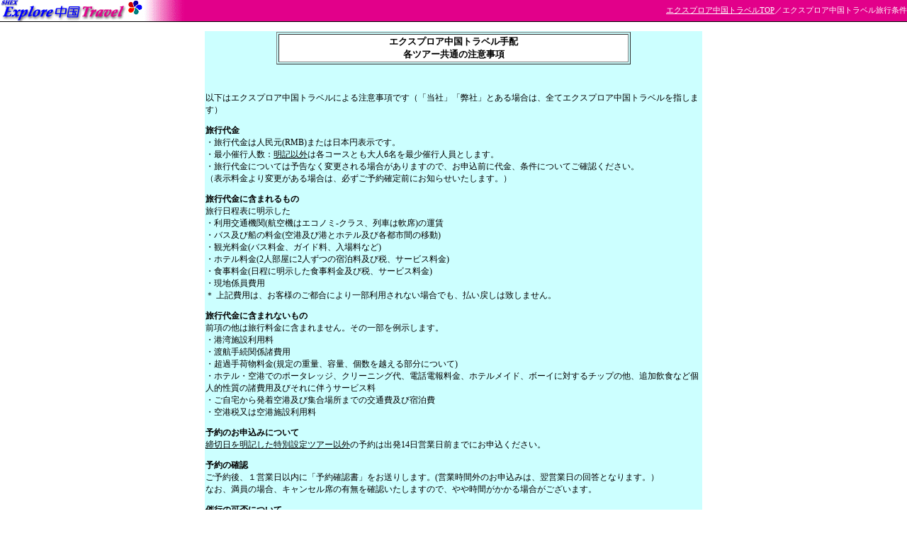

--- FILE ---
content_type: text/html
request_url: http://travel.explore.ne.jp/license2.html
body_size: 4914
content:
<html>
<head>
<title>エクスプロア中国トラベル：ツアー旅行</title>
<meta name="description" content="中国約170都市、1700のホテルとウィークリーマンションのオンライン予約。中国と上海、北京、深セン、広州、天津の都市密着のエクスプロア中国だからこそできる確実さ・迅速さ・低価格です。">
<meta name="Keywords" content="中国,ホテル,旅行,観光,上海,北京,予約">
<meta http-equiv="Content-Type" content="text/html; charset=UTF-8">
<link href="../../css/12.css" rel="stylesheet" type="text/css">
<style type="text/css">
<!--
.style1 {
	font-size: larger;
	font-weight: bold;
}
-->
</style>
</head>
<BODY topmargin="0" leftmargin="0" marginheight="0" marginwidth="0" bgcolor="white">
<center>
<table border=0 width=100% cellspacing=0 cellpadding=0>
<tr bgcolor="#e2008a">
<td width="260"><a href="http://travel.explore.ne.jp" target="_top"><img src="/images/travellogo.gif" border=0 width=260 height=30 alt="エクスプロア中国トラベルTOPへ"></a></td>
<td align="right" class="font11white"><a href="http://travel.explore.ne.jp/" class="font11white">エクスプロア中国トラベルTOP</a>／エクスプロア中国トラベル旅行条件</td>
</tr>
<tr>
<td colspan=2 width="100%"><img src="/images/black.gif" width="100%" height="1"></td>
</tr>
</table>
<p>
</p>

<table width="700" border="0" cellpadding="1" cellspacing="1">
  <tr>
    <td height="512" valign="top" bgcolor="#CCFFFF"><center>
      <table width="500" border="1">
        <tr>
          <td bgcolor="#FFFFFF"><p align="center"><font size="2"><strong>エクスプロア中国トラベル手配<br>
            各ツアー共通の注意事項<br>
          </strong></font></p></td>
        </tr>
      </table>
    </center>
      <p>&nbsp;</p>
      <p>以下はエクスプロア中国トラベルによる注意事項です（「当社」「弊社」とある場合は、全てエクスプロア中国トラベルを指します）</p>
      <p><strong>旅行代金</strong><br>
        ・旅行代金は人民元(RMB)または日本円表示です。<br>
        ・最小催行人数：<u>明記以外</u>は各コースとも大人6名を最少催行人員とします。<br>
        ・旅行代金については予告なく変更される場合がありますので、お申込前に代金、条件についてご確認ください。<br>
        （表示料金より変更がある場合は、必ずご予約確定前にお知らせいたします。） </p>
      <p><strong>旅行代金に含まれるもの</strong><br>
        
        旅行日程表に明示した<br>
        
        ・利用交通機関(航空機はエコノミ-クラス、列車は軟席)の運賃<br>
        
        ・バス及び船の料金(空港及び港とホテル及び各都市間の移動)<br>
        
        ・観光料金(バス料金、ガイド料、入場料など)<br>
        
        ・ホテル料金(2人部屋に2人ずつの宿泊料及び税、サービス料金)<br>
        
        ・食事料金(日程に明示した食事料金及び税、サービス料金)<br>
        
        ・現地係員費用<br>
        ＊
        上記費用は、お客様のご都合により一部利用されない場合でも、払い戻しは致しません。</p>
      <p><strong>旅行代金に含まれないもの</strong><br>
        
        前項の他は旅行料金に含まれません。その一部を例示します。<br>
        
        ・港湾施設利用料<br>
        
        ・渡航手続関係諸費用<br>
        
        ・超過手荷物料金(規定の重量、容量、個数を越える部分について)<br>
        
        ・ホテル・空港でのポータレッジ、クリーニング代、電話電報料金、ホテルメイド、ボーイに対するチップの他、追加飲食など個人的性質の諸費用及びそれに伴うサービス料<br>
        
        ・ご自宅から発着空港及び集合場所までの交通費及び宿泊費<br>
        
        ・空港税又は空港施設利用料</p>
      <p><strong>予約のお申込みについて</strong><br>
        <u>締切日を明記した特別設定ツアー以外</u>の予約は出発14日営業日前までにお申込ください。</p>
      <p><strong>予約の確認</strong><br>
        ご予約後、１営業日以内に「予約確認書」をお送りします。(営業時間外のお申込みは、翌営業日の回答となります。）<br>
        なお、満員の場合、キャンセル席の有無を確認いたしますので、やや時間がかかる場合がございます。</p>
      <p><strong>催行の可否について</strong><br>
        「予約確認書」をお送りした後でも、締切後、最少催行人数に達してない場合は、当社ツアーの催行を中止することがございます。その場合は出発日の14日前迄に書面にてご連絡いたします。</p>
      <p><strong>お申込金及び旅行代金のお支払い</strong><br>
        ・ご予約手配確定時に規定のお申込金を申し受けます。<br>
        ・最終旅行代金は、ツアーの催行決定後「手配確認書」をお送りしますので、着信後、規定のお支払期限日までにお申込金を差し引いた額お支払いをお願いします。</p>
		
      <p><strong><br>
        取消料</strong>(通常ツアー）<br>
        ・予約手配確定後、お客様のご都合にて旅行契約を解除される場合には取消料として下記を申し受けます。</p>
      <table width="600" border="1">
        <tr>
          <td bgcolor="#FFFFCC"><div align="center">旅行契約の解除期日</div></td>
          <td bgcolor="#FFFFCC"><div align="center">取消料</div></td>
        </tr>
        <tr>
          <td bgcolor="#FFFFFF">予約手配確定後、旅行開始日の14日前まで</td>
          <td bgcolor="#FFFFFF">規定のお申込み金(一件に付き) </td>
        </tr>
        <tr>
          <td bgcolor="#FFFFFF">旅行開始日の14日前以降10日前まで</td>
          <td bgcolor="#FFFFFF">お一人様：ご旅行代金の25％ </td>
        </tr>
        <tr>
          <td bgcolor="#FFFFFF">旅行開始日の10日前以降5日前まで</td>
          <td bgcolor="#FFFFFF">お一人様：ご旅行代金の50％</td>
        </tr>
        <tr>
          <td bgcolor="#FFFFFF">旅行開始日の5日前以降前日まで </td>
          <td bgcolor="#FFFFFF">お一人様：ご旅行代金の75％ </td>
        </tr>
        <tr>
          <td bgcolor="#FFFFFF">旅行開始当日および、無連絡不参加者</td>
          <td bgcolor="#FFFFFF">お一人様：ご旅行代金の100％ </td>
        </tr>
      </table>
      <br>
      <li>上記の「取消料条件」は当社企画の国内パッケージツアーに適用します。<br>
        但し、特別企画、またピーク時のツアーには、それぞれ個別の「取消料条件」が発生いたしますので、ご注意ください。</li>
      <li>ご入金後、お客様都合のキャンセルによりご返金が発生した場合、返金手数料の実費はお客様ご負担とさせていただきます。</li>
      <p><strong>保険のご加入について</strong><br>
        弊社では、中国国家旅遊局指定の「旅行社責任保険」（強制保険）に加入しております。<br>
        お客様には別途「旅行意外保険」の事前加入をお勧めします。<br>
        <br>
        &lt;旅行社責任保険（強制保険）&gt;<br>
        旅行社の過失が原因で発生した場合、最大賠償50万元。<br>
        保険会社：中国人民財産保険股份有限公司上海市分公司<br>
        保険内容全文(中国語)は<a href="tour/images/hokenn-01.pdf" target="_blank">こちら</a>　　　　一部和訳付きは<a href="tour/images/hokenn-02.pdf" target="_blank">こちら</a><br>
        <br>
        &lt;旅行意外保険&gt;<br>
        任意保険、1日観光は保険料5元、最大20万元補償つき。手配は2営業日前まで。<br>
        ツアー中に骨折などの怪我をした場合など。（詳細は全文でご確認下さい。）<br>
        保険会社：太平洋保険会社<br>
        保険内容全文(中国語)は<a href="tour/images/hokenn-04.pdf" target="_blank">こちら</a>　　　一部和訳付きは<a href="tour/images/hokenn-03.pdf" target="_blank">こちら</a></p>
      <p><strong>その他</strong><br>
        ・ご旅行内容の変更や宿泊日数の延長については、お申し込みの時に全てお申し付けください。予約完了後のいかなる変更も、人件費・通信費見合いとして一件につき人民元100元を申し受ける場合がございます。なお通常ツアーは、原則ご旅行出発10日前以降の変更についてはお受けできません。<br>
        ・ホテルのチェックアウトは通常12：00(正午)となります。レイトチェックアウト(12：00以降のチェックアウト)をご希望の場合、追加料金がかかりますので、あらかじめご了承ください。<br>
        ・ツアーチケットの発券後のキャンセルに関しては受け付けておりません。</p>
		<table width="700" border="1" cellpadding="5" cellspacing="0" bgcolor="#eeeeee">
  <tr>
    <td class="font12"><p><STRONG>エクスプロア中国トラベルの責任等</STRONG><BR>
・この旅行を企画又は手配する弊社「エクスプロア中国トラベル」は、旅行代理店としてお客様のためにご旅行行程における交通手段や宿泊サービス等を手配するものであり、自らそれらのサービスを提供するものではありません。<br>
・あらゆる交通機関の切符や他のサービスはそれらの機関の運送、宿泊などの条件、約款に同意いただいたものと見なします。従って弊社や弊社ツアーオペレーターは、いかなる場合もお客様の盗難、損害、怪我、事故、食中毒、遅延、スケジュールの変更、ホテルのオーバーブッキングについて責任を負いません。まだ、それにより起因するお客様の損害に対しても同様に責任を負うものではありません。（ツアー中のアクシデントにつきましては、できるだけのサポートをさせていただきます。）<BR>
        ・この旅行を手配する弊社「エクスプロア中国トラベル」や手配依頼を受けたツアーオペレーターは、いかなる場合も航空会社の運行便の取消、あるいは遅延による損害や出費に対して、責任を負いません。<BR>
        ・弊社は良識ある判断に基づき、戦乱、敵対行為や事故あるいは弊社の管理を越える事態が予想される場合、旅行の短縮や旅行の催行中止に関しの裁量権を保持します。<BR>
        ・弊社「エクスプロア中国トラベル」は、それらに起因する旅行の取消、短縮がある場合はお客様に連絡を行い、払込いただいている旅行費用の返金または旅行開始後の場合は既に実施したツアー費用を精算して払い戻しを行い、以降それらに起因する責任や義務は一切負いません。<BR>
        ・原則、列車を利用する場合には軟座席、宿泊を伴う場合は、軟臥席(4人1部屋の寝台車両)を手配いたします。ただ混雑期など、場合によっては軟座席・軟臥席を確保できず、硬座席・硬臥席をご利用いただく場合がございます。あらかじめご了承ください。その場合には弊社より差額をお返しさせて頂きます。 </p>
      <table width="100%" border="1" cellpadding="3" cellspacing="3">
        <tr>
          <td bgcolor="#FFFFFF"><span class="style1">エクスプロア中国トラベル</span><BR>
            Shanghai Explore<br>
			
             旅行社営業許可番号　L-SH-CJ00096<BR>
            住所：上海市徐匯区裕德路165号<BR>
            TEL：(021)6443-3902<BR>
            問合せ先：<BR>
            <li>〔ホテル・マンション等関連 （<a href="http://travel.explore.ne.jp/ctos.php?tonum=31" target="_blank">予約前</a>）（<a href="http://travel.explore.ne.jp/ctos.php?tonum=32" target="_blank">予約後</a>）（<a href="http://travel.explore.ne.jp/ctos.php?tonum=33" target="_blank">その他</a>）〕</li>
<li>〔<a href="http://travel.explore.ne.jp/ctos.php?tonum=34" target="_blank">ツアー・チケット等関連</a>〕</li> </td>
        </tr>
      </table>      </td>
  </tr>
</table></td>
  </tr>
</table>
<br>
<hr width="650">

[<A HREF="http://www.explore.ne.jp/" target=_top>エクスプロアTOP</A>] 　[<A HREF="http://travel.explore.ne.jp/" target=_top>エクスプロア中国トラベルINDEX</A>]
<br>
<br>
<div align="center" style="font:12px">Copyright(C) since 1998 Shanghai Explorer</div>
</center>
</body>
<script type='text/javascript' src='http://www.365webcall.com/IMMe1.aspx?settings=mw7m6m6mI07b06z3AwX6NIz3AP0bP0z3A66mmmP&LL=0'></script>
</html>

--- FILE ---
content_type: text/css
request_url: http://travel.explore.ne.jp/css/12.css
body_size: 771
content:
body {
	font-family: "MS�S�V�b�N", "Osaka";
	font-size: 12px;
}
a { color: #0000ff; text-decoration: underline; }
a:hover { text-decoration: underline;	color: #ff0000; }
td {
	font-size: 12px;
}
th {
	font-size: 12px;
}
.red {	color: #990000; }
.font10 { font-size: 10px; }
.font11 { font-size: 11px; }
.font11white { font-size: 11px; color: #FFFFFF;}
.font11gray { font-size: 11px; color: #777777;}
.font12 {  font-size: 12px; }
.font12heightread {  font-size: 12px; line-height: 16px;}
.font12white {  font-size: 12px; color: #ffffff;}
.font13 {  font-size: 13px; }
.font13white { font-size: 13px; color: #FFFFFF;}
.font13colorshb {  font-size: 13px; color: #3300AA; font-weight: bold;}
.font13heightm {  font-size: 13px; line-height: 16px;}
.font14 {  font-size: 14px; }
.font14white { font-size: 14px; color: #FFFFFF;}
.font14heightm {  font-size: 14px; line-height: 18px; }
.font14heightread {  font-size: 14px; line-height: 24px;}
.font14colorshb {  font-size: 14px; color: #3300AA; font-weight: bold;}
.font14colorcnb { font-size: 14px; color: #0000AA; font-weight: bold; }
.font16 {  font-size: 16px; }
.font16colorwhb {  font-size: 16px; color: #ffffff; font-weight: bold;}
.font16navy {  font-size: 16px; color: #0000AA; font-weight: bold;}
.font16colorcnb {  font-size: 16px; color: #0000AA; font-weight: bold;}
.font16colorshb {  font-size: 16px; color: #3300AA; font-weight: bold;}
.font16colorgzb {  font-size: 16px; color: #ff5500; font-weight: bold;}
.font16travelb {  font-size: 16px; color: #E2008A; font-weight: bold;}
.font16green { font-size: 16px; color: #006400; font-weight: bold;}
.font16blue { font-size: 16px; color: #5489BF; font-weight: bold;}
.font20red { font-size: 20px; color: #FF0000; font-weight: bold;}
.gray {	color: #333333;	text-decoration: none;}
.font11gray { font-size: 11px; color: #333333;	text-decoration: none; }
.legal { font-size: 11px;  color: #666666;  line-height: 8px; text-decoration: underline; }
.white { color: #ffffff;}
.blue { color: #5489BF;}
.blue2 { color: #336699;}
.font11red { font-size: 11px; color: #990000; }
.size1 { font-size: 11px; width : 87px ;}
.size2 { width: 142px; height: 16px;}
.size3 { width: 436px; height: 16px;}
.size4 { width: 432px; height: 60px;}
.size5 { width: 167px; height: 16px;}
.size6 { width: 290px; height: 16px;}
.size7 { width: 25px; height: 16px;}
.size8 { width: 192px; height: 16px;}
.size9 { width: 160px;}
.size10 { width: 80px;}
.linehight { line-height: 10px;}
.height130 { line-height: 130%;}
.height130gray { line-height: 130%;color: #777777; }
.height140 { line-height: 140%;}
.height150 { line-height: 150%;}
.header {
	font-size: 9px;
	color: #333333;
	text-decoration: none;
	letter-spacing: 1px;
}
.font15gray {
	font-size: 15px;
	color: #666666;
	font-weight: bold;

}
.font11gray2 {
	font-size: 11px;
	color: #666666;
}


/*2011.09.05�ǉ�*/
#info{
	margin: 0px;
	padding: 0px;
}
#info h1{color:navy;}
#info h2{
	color:#ffffff;
	font-weight: bold;
	font-size: 12px;
	margin: 0px;
	padding: 0px;
}
#info h3{
	color:#666666;
	font-weight: bold;
	font-size: 12px;
	margin: 0px;
	padding: 0px;
}
